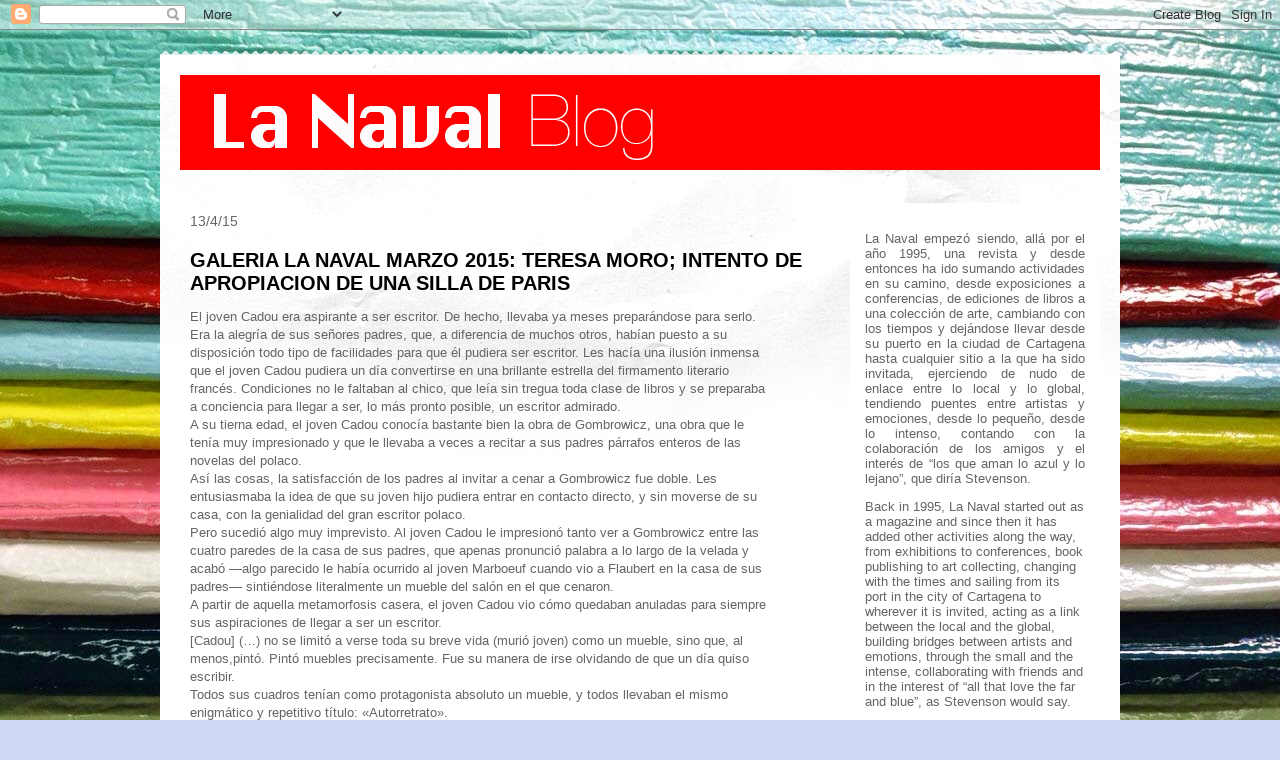

--- FILE ---
content_type: text/html; charset=UTF-8
request_url: https://republicadecartagena.blogspot.com/2015/04/
body_size: 17347
content:
<!DOCTYPE html>
<html class='v2' dir='ltr' lang='es'>
<head>
<link href='https://www.blogger.com/static/v1/widgets/335934321-css_bundle_v2.css' rel='stylesheet' type='text/css'/>
<meta content='width=1100' name='viewport'/>
<meta content='text/html; charset=UTF-8' http-equiv='Content-Type'/>
<meta content='blogger' name='generator'/>
<link href='https://republicadecartagena.blogspot.com/favicon.ico' rel='icon' type='image/x-icon'/>
<link href='http://republicadecartagena.blogspot.com/2015/04/' rel='canonical'/>
<link rel="alternate" type="application/atom+xml" title="La Naval - Atom" href="https://republicadecartagena.blogspot.com/feeds/posts/default" />
<link rel="alternate" type="application/rss+xml" title="La Naval - RSS" href="https://republicadecartagena.blogspot.com/feeds/posts/default?alt=rss" />
<link rel="service.post" type="application/atom+xml" title="La Naval - Atom" href="https://www.blogger.com/feeds/32967113/posts/default" />
<!--Can't find substitution for tag [blog.ieCssRetrofitLinks]-->
<meta content='http://republicadecartagena.blogspot.com/2015/04/' property='og:url'/>
<meta content='La Naval' property='og:title'/>
<meta content='Prensa de la República de Cartagena' property='og:description'/>
<title>La Naval: 1/4/15</title>
<style id='page-skin-1' type='text/css'><!--
/*
-----------------------------------------------
Blogger Template Style
Name:     Travel
Designer: Sookhee Lee
URL:      www.plyfly.net
----------------------------------------------- */
/* Content
----------------------------------------------- */
body {
font: normal normal 13px 'Trebuchet MS',Trebuchet,sans-serif;
color: #666666;
background: #cfd9f6 url(//2.bp.blogspot.com/-nZH4sOMfGJ4/VEeEB6OFzQI/AAAAAAAAAaU/a6uB8WWgu6o/s0/fondo.jpg) repeat scroll top left;
}
html body .region-inner {
min-width: 0;
max-width: 100%;
width: auto;
}
a:link {
text-decoration:none;
color: #538cd6;
}
a:visited {
text-decoration:none;
color: #436590;
}
a:hover {
text-decoration:underline;
color: #ff9900;
}
.content-outer .content-cap-top {
height: 5px;
background: transparent url(//www.blogblog.com/1kt/travel/bg_container.png) repeat-x scroll top center;
}
.content-outer {
margin: 0 auto;
padding-top: 20px;
}
.content-inner {
background: #ffffff url(//www.blogblog.com/1kt/travel/bg_container.png) repeat-x scroll top left;
background-position: left -5px;
background-color: #ffffff;
padding: 20px;
}
.main-inner .date-outer {
margin-bottom: 2em;
}
/* Header
----------------------------------------------- */
.header-inner .Header .titlewrapper,
.header-inner .Header .descriptionwrapper {
padding-left: 10px;
padding-right: 10px;
}
.Header h1 {
font: normal normal 60px 'Trebuchet MS',Trebuchet,sans-serif;
color: #000000;
}
.Header h1 a {
color: #000000;
}
.Header .description {
color: #666666;
font-size: 130%;
}
/* Tabs
----------------------------------------------- */
.tabs-inner {
margin: 1em 0 0;
padding: 0;
}
.tabs-inner .section {
margin: 0;
}
.tabs-inner .widget ul {
padding: 0;
background: #000000 none repeat scroll top center;
}
.tabs-inner .widget li {
border: none;
}
.tabs-inner .widget li a {
display: inline-block;
padding: 1em 1.5em;
color: #ffffff;
font: normal bold 16px 'Trebuchet MS',Trebuchet,sans-serif;
}
.tabs-inner .widget li.selected a,
.tabs-inner .widget li a:hover {
position: relative;
z-index: 1;
background: #333333 none repeat scroll top center;
color: #ffffff;
}
/* Headings
----------------------------------------------- */
h2 {
font: normal bold 14px 'Trebuchet MS',Trebuchet,sans-serif;
color: #000000;
}
.main-inner h2.date-header {
font: normal normal 14px 'Trebuchet MS',Trebuchet,sans-serif;
color: #666666;
}
.footer-inner .widget h2,
.sidebar .widget h2 {
padding-bottom: .5em;
}
/* Main
----------------------------------------------- */
.main-inner {
padding: 20px 0;
}
.main-inner .column-center-inner {
padding: 10px 0;
}
.main-inner .column-center-inner .section {
margin: 0 10px;
}
.main-inner .column-right-inner {
margin-left: 20px;
}
.main-inner .fauxcolumn-right-outer .fauxcolumn-inner {
margin-left: 20px;
background: #ffffff none repeat scroll top left;
}
.main-inner .column-left-inner {
margin-right: 20px;
}
.main-inner .fauxcolumn-left-outer .fauxcolumn-inner {
margin-right: 20px;
background: #ffffff none repeat scroll top left;
}
.main-inner .column-left-inner,
.main-inner .column-right-inner {
padding: 15px 0;
}
/* Posts
----------------------------------------------- */
h3.post-title {
margin-top: 20px;
}
h3.post-title a {
font: normal bold 20px 'Trebuchet MS',Trebuchet,sans-serif;
color: #000000;
}
h3.post-title a:hover {
text-decoration: underline;
}
.main-inner .column-center-outer {
background: transparent none repeat scroll top left;
_background-image: none;
}
.post-body {
line-height: 1.4;
position: relative;
}
.post-header {
margin: 0 0 1em;
line-height: 1.6;
}
.post-footer {
margin: .5em 0;
line-height: 1.6;
}
#blog-pager {
font-size: 140%;
}
#comments {
background: #cccccc none repeat scroll top center;
padding: 15px;
}
#comments .comment-author {
padding-top: 1.5em;
}
#comments h4,
#comments .comment-author a,
#comments .comment-timestamp a {
color: #000000;
}
#comments .comment-author:first-child {
padding-top: 0;
border-top: none;
}
.avatar-image-container {
margin: .2em 0 0;
}
/* Comments
----------------------------------------------- */
#comments a {
color: #000000;
}
.comments .comments-content .icon.blog-author {
background-repeat: no-repeat;
background-image: url([data-uri]);
}
.comments .comments-content .loadmore a {
border-top: 1px solid #000000;
border-bottom: 1px solid #000000;
}
.comments .comment-thread.inline-thread {
background: transparent;
}
.comments .continue {
border-top: 2px solid #000000;
}
/* Widgets
----------------------------------------------- */
.sidebar .widget {
border-bottom: 2px solid #000000;
padding-bottom: 10px;
margin: 10px 0;
}
.sidebar .widget:first-child {
margin-top: 0;
}
.sidebar .widget:last-child {
border-bottom: none;
margin-bottom: 0;
padding-bottom: 0;
}
.footer-inner .widget,
.sidebar .widget {
font: normal normal 13px 'Trebuchet MS',Trebuchet,sans-serif;
color: #666666;
}
.sidebar .widget a:link {
color: #666666;
text-decoration: none;
}
.sidebar .widget a:visited {
color: #436590;
}
.sidebar .widget a:hover {
color: #666666;
text-decoration: underline;
}
.footer-inner .widget a:link {
color: #538cd6;
text-decoration: none;
}
.footer-inner .widget a:visited {
color: #436590;
}
.footer-inner .widget a:hover {
color: #538cd6;
text-decoration: underline;
}
.widget .zippy {
color: #000000;
}
.footer-inner {
background: transparent none repeat scroll top center;
}
/* Mobile
----------------------------------------------- */
body.mobile  {
background-size: 100% auto;
}
body.mobile .AdSense {
margin: 0 -10px;
}
.mobile .body-fauxcolumn-outer {
background: transparent none repeat scroll top left;
}
.mobile .footer-inner .widget a:link {
color: #666666;
text-decoration: none;
}
.mobile .footer-inner .widget a:visited {
color: #436590;
}
.mobile-post-outer a {
color: #000000;
}
.mobile-link-button {
background-color: #538cd6;
}
.mobile-link-button a:link, .mobile-link-button a:visited {
color: #ffffff;
}
.mobile-index-contents {
color: #666666;
}
.mobile .tabs-inner .PageList .widget-content {
background: #333333 none repeat scroll top center;
color: #ffffff;
}
.mobile .tabs-inner .PageList .widget-content .pagelist-arrow {
border-left: 1px solid #ffffff;
}

--></style>
<style id='template-skin-1' type='text/css'><!--
body {
min-width: 960px;
}
.content-outer, .content-fauxcolumn-outer, .region-inner {
min-width: 960px;
max-width: 960px;
_width: 960px;
}
.main-inner .columns {
padding-left: 0;
padding-right: 270px;
}
.main-inner .fauxcolumn-center-outer {
left: 0;
right: 270px;
/* IE6 does not respect left and right together */
_width: expression(this.parentNode.offsetWidth -
parseInt("0") -
parseInt("270px") + 'px');
}
.main-inner .fauxcolumn-left-outer {
width: 0;
}
.main-inner .fauxcolumn-right-outer {
width: 270px;
}
.main-inner .column-left-outer {
width: 0;
right: 100%;
margin-left: -0;
}
.main-inner .column-right-outer {
width: 270px;
margin-right: -270px;
}
#layout {
min-width: 0;
}
#layout .content-outer {
min-width: 0;
width: 800px;
}
#layout .region-inner {
min-width: 0;
width: auto;
}
body#layout div.add_widget {
padding: 8px;
}
body#layout div.add_widget a {
margin-left: 32px;
}
--></style>
<style>
    body {background-image:url(\/\/2.bp.blogspot.com\/-nZH4sOMfGJ4\/VEeEB6OFzQI\/AAAAAAAAAaU\/a6uB8WWgu6o\/s0\/fondo.jpg);}
    
@media (max-width: 200px) { body {background-image:url(\/\/2.bp.blogspot.com\/-nZH4sOMfGJ4\/VEeEB6OFzQI\/AAAAAAAAAaU\/a6uB8WWgu6o\/w200\/fondo.jpg);}}
@media (max-width: 400px) and (min-width: 201px) { body {background-image:url(\/\/2.bp.blogspot.com\/-nZH4sOMfGJ4\/VEeEB6OFzQI\/AAAAAAAAAaU\/a6uB8WWgu6o\/w400\/fondo.jpg);}}
@media (max-width: 800px) and (min-width: 401px) { body {background-image:url(\/\/2.bp.blogspot.com\/-nZH4sOMfGJ4\/VEeEB6OFzQI\/AAAAAAAAAaU\/a6uB8WWgu6o\/w800\/fondo.jpg);}}
@media (max-width: 1200px) and (min-width: 801px) { body {background-image:url(\/\/2.bp.blogspot.com\/-nZH4sOMfGJ4\/VEeEB6OFzQI\/AAAAAAAAAaU\/a6uB8WWgu6o\/w1200\/fondo.jpg);}}
/* Last tag covers anything over one higher than the previous max-size cap. */
@media (min-width: 1201px) { body {background-image:url(\/\/2.bp.blogspot.com\/-nZH4sOMfGJ4\/VEeEB6OFzQI\/AAAAAAAAAaU\/a6uB8WWgu6o\/w1600\/fondo.jpg);}}
  </style>
<link href='https://www.blogger.com/dyn-css/authorization.css?targetBlogID=32967113&amp;zx=06d2a090-dba1-4680-8561-666a04147736' media='none' onload='if(media!=&#39;all&#39;)media=&#39;all&#39;' rel='stylesheet'/><noscript><link href='https://www.blogger.com/dyn-css/authorization.css?targetBlogID=32967113&amp;zx=06d2a090-dba1-4680-8561-666a04147736' rel='stylesheet'/></noscript>
<meta name='google-adsense-platform-account' content='ca-host-pub-1556223355139109'/>
<meta name='google-adsense-platform-domain' content='blogspot.com'/>

</head>
<body class='loading variant-flight'>
<div class='navbar section' id='navbar' name='Barra de navegación'><div class='widget Navbar' data-version='1' id='Navbar1'><script type="text/javascript">
    function setAttributeOnload(object, attribute, val) {
      if(window.addEventListener) {
        window.addEventListener('load',
          function(){ object[attribute] = val; }, false);
      } else {
        window.attachEvent('onload', function(){ object[attribute] = val; });
      }
    }
  </script>
<div id="navbar-iframe-container"></div>
<script type="text/javascript" src="https://apis.google.com/js/platform.js"></script>
<script type="text/javascript">
      gapi.load("gapi.iframes:gapi.iframes.style.bubble", function() {
        if (gapi.iframes && gapi.iframes.getContext) {
          gapi.iframes.getContext().openChild({
              url: 'https://www.blogger.com/navbar/32967113?origin\x3dhttps://republicadecartagena.blogspot.com',
              where: document.getElementById("navbar-iframe-container"),
              id: "navbar-iframe"
          });
        }
      });
    </script><script type="text/javascript">
(function() {
var script = document.createElement('script');
script.type = 'text/javascript';
script.src = '//pagead2.googlesyndication.com/pagead/js/google_top_exp.js';
var head = document.getElementsByTagName('head')[0];
if (head) {
head.appendChild(script);
}})();
</script>
</div></div>
<div class='body-fauxcolumns'>
<div class='fauxcolumn-outer body-fauxcolumn-outer'>
<div class='cap-top'>
<div class='cap-left'></div>
<div class='cap-right'></div>
</div>
<div class='fauxborder-left'>
<div class='fauxborder-right'></div>
<div class='fauxcolumn-inner'>
</div>
</div>
<div class='cap-bottom'>
<div class='cap-left'></div>
<div class='cap-right'></div>
</div>
</div>
</div>
<div class='content'>
<div class='content-fauxcolumns'>
<div class='fauxcolumn-outer content-fauxcolumn-outer'>
<div class='cap-top'>
<div class='cap-left'></div>
<div class='cap-right'></div>
</div>
<div class='fauxborder-left'>
<div class='fauxborder-right'></div>
<div class='fauxcolumn-inner'>
</div>
</div>
<div class='cap-bottom'>
<div class='cap-left'></div>
<div class='cap-right'></div>
</div>
</div>
</div>
<div class='content-outer'>
<div class='content-cap-top cap-top'>
<div class='cap-left'></div>
<div class='cap-right'></div>
</div>
<div class='fauxborder-left content-fauxborder-left'>
<div class='fauxborder-right content-fauxborder-right'></div>
<div class='content-inner'>
<header>
<div class='header-outer'>
<div class='header-cap-top cap-top'>
<div class='cap-left'></div>
<div class='cap-right'></div>
</div>
<div class='fauxborder-left header-fauxborder-left'>
<div class='fauxborder-right header-fauxborder-right'></div>
<div class='region-inner header-inner'>
<div class='header section' id='header' name='Cabecera'><div class='widget Header' data-version='1' id='Header1'>
<div id='header-inner'>
<a href='https://republicadecartagena.blogspot.com/' style='display: block'>
<img alt='La Naval' height='95px; ' id='Header1_headerimg' src='https://blogger.googleusercontent.com/img/b/R29vZ2xl/AVvXsEipOrWG-93MiV3xSJ6KoAxoWqW0v_EjJI9-bmDqP_BkKtDg3D7lNz8o-4bFbyrq42a5R3SWaJYPVI5TqlPt-GPQc_ws9oYN2qw4Ol601It-qd6_-0GkVXflU4O4GPdwR4hbWbcF-g/s1600/LOGOred.jpg' style='display: block' width='1064px; '/>
</a>
</div>
</div></div>
</div>
</div>
<div class='header-cap-bottom cap-bottom'>
<div class='cap-left'></div>
<div class='cap-right'></div>
</div>
</div>
</header>
<div class='tabs-outer'>
<div class='tabs-cap-top cap-top'>
<div class='cap-left'></div>
<div class='cap-right'></div>
</div>
<div class='fauxborder-left tabs-fauxborder-left'>
<div class='fauxborder-right tabs-fauxborder-right'></div>
<div class='region-inner tabs-inner'>
<div class='tabs no-items section' id='crosscol' name='Multicolumnas'></div>
<div class='tabs no-items section' id='crosscol-overflow' name='Cross-Column 2'></div>
</div>
</div>
<div class='tabs-cap-bottom cap-bottom'>
<div class='cap-left'></div>
<div class='cap-right'></div>
</div>
</div>
<div class='main-outer'>
<div class='main-cap-top cap-top'>
<div class='cap-left'></div>
<div class='cap-right'></div>
</div>
<div class='fauxborder-left main-fauxborder-left'>
<div class='fauxborder-right main-fauxborder-right'></div>
<div class='region-inner main-inner'>
<div class='columns fauxcolumns'>
<div class='fauxcolumn-outer fauxcolumn-center-outer'>
<div class='cap-top'>
<div class='cap-left'></div>
<div class='cap-right'></div>
</div>
<div class='fauxborder-left'>
<div class='fauxborder-right'></div>
<div class='fauxcolumn-inner'>
</div>
</div>
<div class='cap-bottom'>
<div class='cap-left'></div>
<div class='cap-right'></div>
</div>
</div>
<div class='fauxcolumn-outer fauxcolumn-left-outer'>
<div class='cap-top'>
<div class='cap-left'></div>
<div class='cap-right'></div>
</div>
<div class='fauxborder-left'>
<div class='fauxborder-right'></div>
<div class='fauxcolumn-inner'>
</div>
</div>
<div class='cap-bottom'>
<div class='cap-left'></div>
<div class='cap-right'></div>
</div>
</div>
<div class='fauxcolumn-outer fauxcolumn-right-outer'>
<div class='cap-top'>
<div class='cap-left'></div>
<div class='cap-right'></div>
</div>
<div class='fauxborder-left'>
<div class='fauxborder-right'></div>
<div class='fauxcolumn-inner'>
</div>
</div>
<div class='cap-bottom'>
<div class='cap-left'></div>
<div class='cap-right'></div>
</div>
</div>
<!-- corrects IE6 width calculation -->
<div class='columns-inner'>
<div class='column-center-outer'>
<div class='column-center-inner'>
<div class='main section' id='main' name='Principal'><div class='widget Blog' data-version='1' id='Blog1'>
<div class='blog-posts hfeed'>

          <div class="date-outer">
        
<h2 class='date-header'><span>13/4/15</span></h2>

          <div class="date-posts">
        
<div class='post-outer'>
<div class='post hentry uncustomized-post-template' itemprop='blogPost' itemscope='itemscope' itemtype='http://schema.org/BlogPosting'>
<meta content='https://blogger.googleusercontent.com/img/b/R29vZ2xl/AVvXsEiaUkZS9apmn_e2UVZh6hpTdVzyPmsd08ze8RHCEmlJLdTeZByP0nwYLi5hkbb6VrBbyXcG-w-tVoX1Vq3wcRt5Hy-8mbzK7dt7IrBUThaByY_b5tezNlYEOPNdXYYXKPz67zxDEg/s1600/09.+Silla+Prouve.jpg' itemprop='image_url'/>
<meta content='32967113' itemprop='blogId'/>
<meta content='422569497186220088' itemprop='postId'/>
<a name='422569497186220088'></a>
<h3 class='post-title entry-title' itemprop='name'>
<a href='https://republicadecartagena.blogspot.com/2015/04/galeria-la-naval-marzo-2015-teresa-moro.html'>GALERIA LA NAVAL MARZO 2015: TERESA MORO; INTENTO DE APROPIACION DE UNA SILLA DE PARIS</a>
</h3>
<div class='post-header'>
<div class='post-header-line-1'></div>
</div>
<div class='post-body entry-content' id='post-body-422569497186220088' itemprop='description articleBody'>
<div>
<span style="font-family: Helvetica Neue, Arial, Helvetica, sans-serif;">El joven Cadou era aspirante a ser escritor. De hecho, llevaba ya meses preparándose para serlo.</span></div>
<div>
<span style="font-family: Helvetica Neue, Arial, Helvetica, sans-serif;">Era la alegría de sus señores padres, que, a diferencia de muchos otros, habían puesto a su</span></div>
<div>
<span style="font-family: Helvetica Neue, Arial, Helvetica, sans-serif;">disposición todo tipo de facilidades para que él pudiera ser escritor. Les hacía una ilusión inmensa</span></div>
<div>
<span style="font-family: Helvetica Neue, Arial, Helvetica, sans-serif;">que el joven Cadou pudiera un día convertirse en una brillante estrella del firmamento literario</span></div>
<div>
<span style="font-family: Helvetica Neue, Arial, Helvetica, sans-serif;">francés. Condiciones no le faltaban al chico, que leía sin tregua toda clase de libros y se preparaba</span></div>
<div>
<span style="font-family: Helvetica Neue, Arial, Helvetica, sans-serif;">a conciencia para llegar a ser, lo más pronto posible, un escritor admirado.</span></div>
<div>
<span style="font-family: Helvetica Neue, Arial, Helvetica, sans-serif;">A su tierna edad, el joven Cadou conocía bastante bien la obra de Gombrowicz, una obra que le</span></div>
<div>
<span style="font-family: Helvetica Neue, Arial, Helvetica, sans-serif;">tenía muy impresionado y que le llevaba a veces a recitar a sus padres párrafos enteros de las</span></div>
<div>
<span style="font-family: Helvetica Neue, Arial, Helvetica, sans-serif;">novelas del polaco.</span></div>
<div>
<span style="font-family: Helvetica Neue, Arial, Helvetica, sans-serif;">Así las cosas, la satisfacción de los padres al invitar a cenar a Gombrowicz fue doble. Les</span></div>
<div>
<span style="font-family: Helvetica Neue, Arial, Helvetica, sans-serif;">entusiasmaba la idea de que su joven hijo pudiera entrar en contacto directo, y sin moverse de su</span></div>
<div>
<span style="font-family: Helvetica Neue, Arial, Helvetica, sans-serif;">casa, con la genialidad del gran escritor polaco.</span></div>
<div>
<span style="font-family: Helvetica Neue, Arial, Helvetica, sans-serif;">Pero sucedió algo muy imprevisto. Al joven Cadou le impresionó tanto ver a Gombrowicz entre las</span></div>
<div>
<span style="font-family: Helvetica Neue, Arial, Helvetica, sans-serif;">cuatro paredes de la casa de sus padres, que apenas pronunció palabra a lo largo de la velada y</span></div>
<div>
<span style="font-family: Helvetica Neue, Arial, Helvetica, sans-serif;">acabó &#8212;algo parecido le había ocurrido al joven Marboeuf cuando vio a Flaubert en la casa de sus</span></div>
<div>
<span style="font-family: Helvetica Neue, Arial, Helvetica, sans-serif;">padres&#8212; sintiéndose literalmente un mueble del salón en el que cenaron.</span></div>
<div>
<span style="font-family: Helvetica Neue, Arial, Helvetica, sans-serif;">A partir de aquella metamorfosis casera, el joven Cadou vio cómo quedaban anuladas para siempre</span></div>
<div>
<span style="font-family: Helvetica Neue, Arial, Helvetica, sans-serif;">sus aspiraciones de llegar a ser un escritor.</span></div>
<div>
<span style="font-family: Helvetica Neue, Arial, Helvetica, sans-serif;">[Cadou] (&#8230;) no se limitó a verse toda su breve vida (murió joven) como un mueble, sino que, al</span></div>
<div>
<span style="font-family: Helvetica Neue, Arial, Helvetica, sans-serif;">menos,pintó. Pintó muebles precisamente. Fue su manera de irse olvidando de que un día quiso</span></div>
<div>
<span style="font-family: Helvetica Neue, Arial, Helvetica, sans-serif;">escribir.</span></div>
<div>
<span style="font-family: Helvetica Neue, Arial, Helvetica, sans-serif;">Todos sus cuadros tenían como protagonista absoluto un mueble, y todos llevaban el mismo</span></div>
<div>
<span style="font-family: Helvetica Neue, Arial, Helvetica, sans-serif;">enigmático y repetitivo título: &#171;Autorretrato&#187;.</span></div>
<div>
<span style="font-family: Helvetica Neue, Arial, Helvetica, sans-serif;">&#171;Es que me siento un mueble, y los muebles, que yo sepa, no escriben&#187;, solía excusarse Cadou</span></div>
<div>
<span style="font-family: Helvetica Neue, Arial, Helvetica, sans-serif;">cuando alguien le recordaba que de muy joven quería ser escritor.</span></div>
<div>
<span style="font-family: Helvetica Neue, Arial, Helvetica, sans-serif;">Sobre el caso de Cadou hay un interesante estudio de Georges Perec (Retrato del autor visto como</span></div>
<div>
<span style="font-family: Helvetica Neue, Arial, Helvetica, sans-serif;">un mueble, siempre, París, 1973), donde se hace sarcástico énfasis en lo sucedido en 1972 cuando</span></div>
<div>
<span style="font-family: Helvetica Neue, Arial, Helvetica, sans-serif;">el pobre Cadou murió tras larga y penosa enfermedad. Sus familiares, sin querer, le enterraron</span></div>
<div>
<span style="font-family: Helvetica Neue, Arial, Helvetica, sans-serif;">como si fuera un mueble, se deshicieron de él como quien se deshace de un mueble que ya</span></div>
<div>
<span style="font-family: Helvetica Neue, Arial, Helvetica, sans-serif;">estorba, y le enterraron en un nicho cercano al Marché aux Puces de París, ese mercado en el que</span></div>
<div>
<span style="font-family: Helvetica Neue, Arial, Helvetica, sans-serif;">pueden encontrarse tantos muebles viejos.</span></div>
<div>
<span style="font-family: Helvetica Neue, Arial, Helvetica, sans-serif;">Sabiendo que iba a morir, el joven Cadou dejó escrito para su tumba un breve epitafio que pidió a</span></div>
<div>
<span style="font-family: Helvetica Neue, Arial, Helvetica, sans-serif;">su familia que fuera considerado como sus &#171;obras completas&#187;.</span></div>
<div>
<span style="font-family: Helvetica Neue, Arial, Helvetica, sans-serif;">&#8220;Intenté sin éxito ser más muebles, pero ni eso me fue concedido. Así que he sido toda mi vida un</span></div>
<div>
<span style="font-family: Helvetica Neue, Arial, Helvetica, sans-serif;">solo mueble, lo cual, después de todo, no es poco si pensamos que lo demás es silencio.&#8221;</span></div>
<div>
<span style="font-family: Helvetica Neue, Arial, Helvetica, sans-serif;">Clement Cadou. Epitafio (Obras completas)</span></div>
<div>
<span style="font-family: Helvetica Neue, Arial, Helvetica, sans-serif;"><br /></span></div>
<div>
<span style="font-family: Helvetica Neue, Arial, Helvetica, sans-serif;">(Enrique Vila-Matas. Bartleby y compañía. Anagrama 2002)</span></div>
<div>
<span style="font-family: Helvetica Neue, Arial, Helvetica, sans-serif;"><br /></span></div>
<div class="separator" style="clear: both; text-align: center;">
<a href="https://blogger.googleusercontent.com/img/b/R29vZ2xl/AVvXsEiaUkZS9apmn_e2UVZh6hpTdVzyPmsd08ze8RHCEmlJLdTeZByP0nwYLi5hkbb6VrBbyXcG-w-tVoX1Vq3wcRt5Hy-8mbzK7dt7IrBUThaByY_b5tezNlYEOPNdXYYXKPz67zxDEg/s1600/09.+Silla+Prouve.jpg" imageanchor="1" style="clear: left; float: left; margin-bottom: 1em; margin-right: 1em;"><span style="font-family: Helvetica Neue, Arial, Helvetica, sans-serif;"><img border="0" height="287" src="https://blogger.googleusercontent.com/img/b/R29vZ2xl/AVvXsEiaUkZS9apmn_e2UVZh6hpTdVzyPmsd08ze8RHCEmlJLdTeZByP0nwYLi5hkbb6VrBbyXcG-w-tVoX1Vq3wcRt5Hy-8mbzK7dt7IrBUThaByY_b5tezNlYEOPNdXYYXKPz67zxDEg/s1600/09.+Silla+Prouve.jpg" width="400" /></span></a></div>
<div>
<span style="font-family: 'Helvetica Neue', Arial, Helvetica, sans-serif;">En otoño de 2001 disfruté durante 4 meses de una beca en la Ciudad Universitaria</span></div>
<div>
<span style="font-family: Helvetica Neue, Arial, Helvetica, sans-serif;">Internacional de París.</span></div>
<div>
<span style="font-family: Helvetica Neue, Arial, Helvetica, sans-serif;">En aquel viaje, sin haberlo planeado premeditadamente, decidí leer a mi admirado</span></div>
<div>
<span style="font-family: Helvetica Neue, Arial, Helvetica, sans-serif;">Georges Perec en francés. En la biblioteca del Colegio de España, donde me alojaba,</span></div>
<div>
<span style="font-family: Helvetica Neue, Arial, Helvetica, sans-serif;">encontré un libro que me pareció muy apropiado en aquel momento: Tentative</span></div>
<div>
<span style="font-family: Helvetica Neue, Arial, Helvetica, sans-serif;">d&#8217;épuisement d&#8217;un lieu parisién.</span></div>
<div>
<span style="font-family: Helvetica Neue, Arial, Helvetica, sans-serif;">En él hallé una frase que desde entonces se convirtió en leit motiv de mi trabajo; escribía</span></div>
<div>
<span style="font-family: Helvetica Neue, Arial, Helvetica, sans-serif;">Perec: &#8220;Mi propósito en estas páginas es describir el resto: eso que no se nota generalmente, eso que</span></div>
<div>
<span style="font-family: Helvetica Neue, Arial, Helvetica, sans-serif;">no destaca, eso que no tiene importancia: eso que pasa cuando no pasa nada, sólo el tiempo, las</span></div>
<div>
<span style="font-family: Helvetica Neue, Arial, Helvetica, sans-serif;">gentes, los coches y las nubes.&#8221;</span></div>
<div>
<span style="font-family: Helvetica Neue, Arial, Helvetica, sans-serif;">Con mi francés básico traduje el título del libro como Intento de apreciación de un lugar</span></div>
<div>
<span style="font-family: Helvetica Neue, Arial, Helvetica, sans-serif;">parisino. Ahora, gracias a una edición en castellano (Gustavo Gili, 2012), se que la</span></div>
<div>
<span style="font-family: Helvetica Neue, Arial, Helvetica, sans-serif;">traducción correcta es Tentativa de agotamiento de un lugar parisino.</span></div>
<div>
<span style="font-family: Helvetica Neue, Arial, Helvetica, sans-serif;">Esta confusión lingü.stica es la que alienta el nombre de Intento de apropiación de una</span></div>
<div>
<span style="font-family: Helvetica Neue, Arial, Helvetica, sans-serif;">silla de París.</span></div>
<div>
<span style="font-family: Helvetica Neue, Arial, Helvetica, sans-serif;">Perec es una de las patas en la que se asienta el proyecto que presento en La Naval. Mi</span></div>
<div>
<span style="font-family: Helvetica Neue, Arial, Helvetica, sans-serif;">instalación quiere además rendir homenaje a una construcción singular de los años 30, a</span></div>
<div>
<span style="font-family: Helvetica Neue, Arial, Helvetica, sans-serif;">la pintura de interiores holandesa del XVII y a la silla Standard de Jean Prouvé.</span></div>
<div>
<span style="font-family: Helvetica Neue, Arial, Helvetica, sans-serif;">Aquella estancia, me brindó la ocasión de conocer un maravilloso edificio de los años 30,</span></div>
<div>
<span style="font-family: Helvetica Neue, Arial, Helvetica, sans-serif;">ya que me adjudicaron un estudio situado en el Colegio Holandés (College Néerlandais). El</span></div>
<div>
<span style="font-family: Helvetica Neue, Arial, Helvetica, sans-serif;">colegio por fuera me encantó, pero todavía me pareció mejor cuando accedí al interior por</span></div>
<div>
<span style="font-family: Helvetica Neue, Arial, Helvetica, sans-serif;">aquella marquesina de entrada tan peculiar, allí estaba la conserjería y después el amplio</span></div>
<div>
<span style="font-family: Helvetica Neue, Arial, Helvetica, sans-serif;">hall donde hacían la vida los estudiantes. Me fijé en la carpintería original de hierro de los</span></div>
<div>
<span style="font-family: Helvetica Neue, Arial, Helvetica, sans-serif;">ventanales que daban al patio central, en las barandillas de las escaleras, en los suelos,</span></div>
<div>
<span style="font-family: Helvetica Neue, Arial, Helvetica, sans-serif;">etc. Todo me llamaba la atención y todo me gustaba.</span></div>
<div>
<span style="font-family: Helvetica Neue, Arial, Helvetica, sans-serif;"><br /></span></div>
<div>
<span style="font-family: Helvetica Neue, Arial, Helvetica, sans-serif;">Aquel atelier del Colegio Holandés tenía paredes blancas y el suelo de baldosa ajedrezada,</span></div>
<div>
<span style="font-family: Helvetica Neue, Arial, Helvetica, sans-serif;">dos grandes ventanales por los que entraba luz natural y muchos armarios empotrados,</span></div>
<div>
<span style="font-family: Helvetica Neue, Arial, Helvetica, sans-serif;">además de un cuartito con un lavabo. Su escueto mobiliario consistía en una mesa grande</span></div>
<div>
<span style="font-family: Helvetica Neue, Arial, Helvetica, sans-serif;">lacada en negro, diseñada para ser utilizada por dos estudiantes, y un par de sillas que el</span></div>
<div>
<span style="font-family: Helvetica Neue, Arial, Helvetica, sans-serif;">inquilino anterior (el pintor Santiago Idañez) usaba para apoyar sus lienzos mientras</span></div>
<div>
<span style="font-family: Helvetica Neue, Arial, Helvetica, sans-serif;">pintaba. Pero como yo llevé desde Madrid mi caballete de estudio desmontado, las usé</span></div>
<div>
<span style="font-family: Helvetica Neue, Arial, Helvetica, sans-serif;">para sentarme a trabajar en la mesa.</span></div>
<div>
<span style="font-family: Helvetica Neue, Arial, Helvetica, sans-serif;"><br /></span></div>
<div class="separator" style="clear: both; text-align: center;">
<a href="https://blogger.googleusercontent.com/img/b/R29vZ2xl/AVvXsEiahZKyNtrSjLr9co-3FJcoipu197PUlxfvPPbMb9yXBdzRFF1s3pYw_ycI5JJ382DuM3a_ywWjYjTto2A2aS8Cn6gq8U7c-WY8Zmh6M3g-HU6WadMKVUC7FUe1TFaXx7uT4K5PnQ/s1600/010.+La+silla+de+Pari%CC%81s.jpg" imageanchor="1" style="clear: left; float: left; margin-bottom: 1em; margin-right: 1em;"><span style="font-family: Helvetica Neue, Arial, Helvetica, sans-serif;"><img border="0" height="283" src="https://blogger.googleusercontent.com/img/b/R29vZ2xl/AVvXsEiahZKyNtrSjLr9co-3FJcoipu197PUlxfvPPbMb9yXBdzRFF1s3pYw_ycI5JJ382DuM3a_ywWjYjTto2A2aS8Cn6gq8U7c-WY8Zmh6M3g-HU6WadMKVUC7FUe1TFaXx7uT4K5PnQ/s1600/010.+La+silla+de+Pari%CC%81s.jpg" width="400" /></span></a></div>
<div>
<span style="font-family: 'Helvetica Neue', Arial, Helvetica, sans-serif;">Desde el principio quedé intrigada con una de las sillas, que se convirtió en mi predilecta.</span></div>
<div>
<span style="font-family: Helvetica Neue, Arial, Helvetica, sans-serif;">La fotografié desde varios ángulos y como me ocurre a menudo, pronto encontré que</span></div>
<div>
<span style="font-family: Helvetica Neue, Arial, Helvetica, sans-serif;">aquella silla tenía personalidad propia. Yo sentía que aquella silla era especial. Entonces en</span></div>
<div>
<span style="font-family: Helvetica Neue, Arial, Helvetica, sans-serif;">una visita al Museo de los Años Treinta conocí el mobiliario de Jean Prouvé y lo tuve claro.</span></div>
<div>
<span style="font-family: Helvetica Neue, Arial, Helvetica, sans-serif;">Consulté libros y descubrí que aquella silla era una de las que el francés había diseñado</span></div>
<div>
<span style="font-family: Helvetica Neue, Arial, Helvetica, sans-serif;">para amueblar la cafetería de la Residencia de Ingenieros de Artes y Oficios en los años</span></div>
<div>
<span style="font-family: Helvetica Neue, Arial, Helvetica, sans-serif;">50. Durante los sucesos de mayo del 68, cuando las casas y las instalaciones de la Cité</span></div>
<div>
<span style="font-family: Helvetica Neue, Arial, Helvetica, sans-serif;">fueron ocupadas, aquellas sillas anduvieron de un lado para otro y esta había acabado su</span></div>
<div>
<span style="font-family: Helvetica Neue, Arial, Helvetica, sans-serif;">deriva en aquel estudio donde llevaba años sin llamar la atención.</span></div>
<div>
<span style="font-family: Helvetica Neue, Arial, Helvetica, sans-serif;">La silla de París. 2014. Acrílico sobre lienzo. 33x46 cm.</span></div>
<div>
<span style="font-family: Helvetica Neue, Arial, Helvetica, sans-serif;">La tentación de apropiarme de aquella silla fue realmente fuerte. Con los lienzos,</span></div>
<div>
<span style="font-family: Helvetica Neue, Arial, Helvetica, sans-serif;">bastidores, el caballete, etc., yo tenía mucho material para mandar de vuelta a España. La</span></div>
<div>
<span style="font-family: Helvetica Neue, Arial, Helvetica, sans-serif;">beca incluía una bolsa de viaje para transporte y compré en unos almacenes parisinos</span></div>
<div>
<span style="font-family: Helvetica Neue, Arial, Helvetica, sans-serif;">(BHV Marais) un gran baúl rojo metálico para llenarlo de cosas. No me hubiera resultado</span></div>
<div>
<span style="font-family: Helvetica Neue, Arial, Helvetica, sans-serif;">difícil meter dentro la silla y llevármela.</span></div>
<div>
<span style="font-family: Helvetica Neue, Arial, Helvetica, sans-serif;">Tengo la seguridad de que nadie la habría echado en falta porque yo misma fui la que</span></div>
<div>
<span style="font-family: Helvetica Neue, Arial, Helvetica, sans-serif;">avisé en la oficina de asuntos culturales de la Cité, y allí se pusieron contentísimos porque</span></div>
<div>
<span style="font-family: Helvetica Neue, Arial, Helvetica, sans-serif;">desde hacía algún tiempo habían puesto en marcha un inventario del mobiliario original y</span></div>
<div>
<span style="font-family: Helvetica Neue, Arial, Helvetica, sans-serif;">no tenían ni idea de su existencia. &#161;Cuántas veces me he arrepentido de ese arrebato de</span></div>
<div>
<span style="font-family: Helvetica Neue, Arial, Helvetica, sans-serif;">honradez!</span></div>
<span style="font-family: Helvetica Neue, Arial, Helvetica, sans-serif;"><br /></span>
<br />
<div class="separator" style="clear: both; text-align: center;">
<a href="https://blogger.googleusercontent.com/img/b/R29vZ2xl/AVvXsEhrmg_QLGoDzlLPXDuGmuhF9-HVEdOtMYwSPlu28aWkZOjxi_XE2XwsTV7nyS5jH93zNF6uWLqRCfaTLYmCuhTMaFH5ga7idJe_EyqvPQgcyNmx92K_IREXI-yqVZjWcru0lOsAdQ/s1600/012.+25+RETRATRO+ASIENTO.jpg" imageanchor="1" style="clear: left; float: left; margin-bottom: 1em; margin-right: 1em;"><span style="font-family: Helvetica Neue, Arial, Helvetica, sans-serif;"><img border="0" height="203" src="https://blogger.googleusercontent.com/img/b/R29vZ2xl/AVvXsEhrmg_QLGoDzlLPXDuGmuhF9-HVEdOtMYwSPlu28aWkZOjxi_XE2XwsTV7nyS5jH93zNF6uWLqRCfaTLYmCuhTMaFH5ga7idJe_EyqvPQgcyNmx92K_IREXI-yqVZjWcru0lOsAdQ/s1600/012.+25+RETRATRO+ASIENTO.jpg" width="320" /></span></a></div>
<span style="font-family: Helvetica Neue, Arial, Helvetica, sans-serif;"><br /></span>
<span style="font-family: Helvetica Neue, Arial, Helvetica, sans-serif;"><br /></span>
<br />
<div>
<a href="https://blogger.googleusercontent.com/img/b/R29vZ2xl/AVvXsEinKlEqxqmXpzJaJX6mbh9orbfcXcTxNBNdhupo2bGqZhyphenhyphenJwplAO_NMPBai6nMMjehmG64t6NDBn5gO5Glx1K2Z4Jowgv5r-1zLlNpkDUXuA_n274Sf3OSbuNwCxFWrGOpn_x7Vmg/s1600/013.+Bau%CC%81l+rojo+en+interior+holande%CC%81s.jpg" imageanchor="1" style="clear: left; float: left; margin-bottom: 1em; margin-right: 1em;"><span style="font-family: Helvetica Neue, Arial, Helvetica, sans-serif;"><img border="0" height="318" src="https://blogger.googleusercontent.com/img/b/R29vZ2xl/AVvXsEinKlEqxqmXpzJaJX6mbh9orbfcXcTxNBNdhupo2bGqZhyphenhyphenJwplAO_NMPBai6nMMjehmG64t6NDBn5gO5Glx1K2Z4Jowgv5r-1zLlNpkDUXuA_n274Sf3OSbuNwCxFWrGOpn_x7Vmg/s1600/013.+Bau%CC%81l+rojo+en+interior+holande%CC%81s.jpg" width="320" /></span></a></div>
<div>
<span style="font-family: 'Helvetica Neue', Arial, Helvetica, sans-serif;">Así comenzó mi historia de amor por la silla Standard de Prouvé. A partir de aquellas fotos</span></div>
<div>
<span style="font-family: Helvetica Neue, Arial, Helvetica, sans-serif;">tomadas en el estudio la he pintado y dibujado muchas veces. Hace ya unos años escribí:</span></div>
<div>
<span style="font-family: Helvetica Neue, Arial, Helvetica, sans-serif;">&#8220;Pintar cosas, me devuelve aquellos objetos que he perdido y también me libera de la</span></div>
<div>
<span style="font-family: Helvetica Neue, Arial, Helvetica, sans-serif;">necesidad de poseerlos&#8221;, pero en el caso de la silla Standard esa teoría no me ha</span></div>
<div>
<span style="font-family: Helvetica Neue, Arial, Helvetica, sans-serif;">funcionado</span></div>
<div>
<span style="font-family: Helvetica Neue, Arial, Helvetica, sans-serif;"><br /></span></div>
<div>
<span style="font-family: Helvetica Neue, Arial, Helvetica, sans-serif;">Ahora al remirar unas fotografías del taller donde sale el baúl rojo me he dado cuenta de</span></div>
<div>
<span style="font-family: Helvetica Neue, Arial, Helvetica, sans-serif;">que el rincón, con la baldosa en damero y la luz que entra oblicua por la ventana, parece</span></div>
<div>
<span style="font-family: Helvetica Neue, Arial, Helvetica, sans-serif;">sacado de un cuadro de interior holandés. El hecho de haber estudiado últimamente la</span></div>
<div>
<span style="font-family: Helvetica Neue, Arial, Helvetica, sans-serif;">pintura holandesa del XVII me ha llevado a caer en la cuenta de que aquel otoño en París</span></div>
<div>
<span style="font-family: Helvetica Neue, Arial, Helvetica, sans-serif;">yo había ocupado mi propio &#8220;interior holandés&#8221;.</span></div>
<div class="separator" style="clear: both; text-align: center;">
<a href="https://blogger.googleusercontent.com/img/b/R29vZ2xl/AVvXsEj9s6-34P47EYA1ZEvuBJaFvlsybXu82DwVz9_eDOxjEcG3Anv_xmPzbaCRoRI7kYYd9Epc-ibnnbdQW0WUFPeAl6n1e7RXcjnGj9mZQhxoUPhojc4JwJ9ZaJqXW2iem97a4y4dtA/s1600/014.+Silla+Standard+con+libro.jpg" imageanchor="1" style="clear: left; float: left; margin-bottom: 1em; margin-right: 1em;"><span style="font-family: Helvetica Neue, Arial, Helvetica, sans-serif;"><img border="0" height="400" src="https://blogger.googleusercontent.com/img/b/R29vZ2xl/AVvXsEj9s6-34P47EYA1ZEvuBJaFvlsybXu82DwVz9_eDOxjEcG3Anv_xmPzbaCRoRI7kYYd9Epc-ibnnbdQW0WUFPeAl6n1e7RXcjnGj9mZQhxoUPhojc4JwJ9ZaJqXW2iem97a4y4dtA/s1600/014.+Silla+Standard+con+libro.jpg" width="400" /></span></a></div>
<div>
<span style="font-family: 'Helvetica Neue', Arial, Helvetica, sans-serif;">Teresa Moro. Marzo 2015.</span></div>
<div>
<span style="font-family: Helvetica Neue, Arial, Helvetica, sans-serif;"><br /></span></div>
<div>
<span style="font-family: Helvetica Neue, Arial, Helvetica, sans-serif;"><br /></span></div>
<div class="separator" style="clear: both; text-align: center;">
<a href="https://blogger.googleusercontent.com/img/b/R29vZ2xl/AVvXsEgkz3zeeRj31h2U8H1ELoriQ1U7OC7HeOv1RYSspkkqoQBhBhqq11o07BN1AyAJ2yhGmE0JwnS_hdjkfmlzCUKfGi5g4UhwIlxCastLOkjMX9dnkIyWaUcKQfy9VQGoUywEQslT7Q/s1600/IMG_1925.JPG" imageanchor="1" style="clear: left; float: left; margin-bottom: 1em; margin-right: 1em;"><span style="font-family: Helvetica Neue, Arial, Helvetica, sans-serif;"><img border="0" height="240" src="https://blogger.googleusercontent.com/img/b/R29vZ2xl/AVvXsEgkz3zeeRj31h2U8H1ELoriQ1U7OC7HeOv1RYSspkkqoQBhBhqq11o07BN1AyAJ2yhGmE0JwnS_hdjkfmlzCUKfGi5g4UhwIlxCastLOkjMX9dnkIyWaUcKQfy9VQGoUywEQslT7Q/s1600/IMG_1925.JPG" width="320" /></span></a></div>
<span style="font-family: Helvetica Neue, Arial, Helvetica, sans-serif;"><br /></span>
<br />
<div class="separator" style="clear: both; text-align: center;">
<a href="https://blogger.googleusercontent.com/img/b/R29vZ2xl/AVvXsEi5W50lRJUokq4ryurookQcjBHa_q_7quAQ53lsmgZhVQ7SO5yRuWWkbwNOnBTXRTAPikfWVt1-xrDw0K21R_mVVW56Z31g17ChN1d6Mb56DwuEF0-URR0sYq1OCHzspO29nJHThA/s1600/IMG_1918.JPG" imageanchor="1" style="clear: left; float: left; margin-bottom: 1em; margin-right: 1em;"><span style="font-family: Helvetica Neue, Arial, Helvetica, sans-serif;"><img border="0" height="215" src="https://blogger.googleusercontent.com/img/b/R29vZ2xl/AVvXsEi5W50lRJUokq4ryurookQcjBHa_q_7quAQ53lsmgZhVQ7SO5yRuWWkbwNOnBTXRTAPikfWVt1-xrDw0K21R_mVVW56Z31g17ChN1d6Mb56DwuEF0-URR0sYq1OCHzspO29nJHThA/s1600/IMG_1918.JPG" width="320" /></span></a></div>
<span style="font-family: Helvetica Neue, Arial, Helvetica, sans-serif;"><br /></span>
<br />
<div class="separator" style="clear: both; text-align: center;">
<a href="https://blogger.googleusercontent.com/img/b/R29vZ2xl/AVvXsEgryIDeybb6zO841Gb6ZoLUM7fYSYk_FI6OEbU42yopfNBJypyrpLJdIwzmArdZ6djWi7-L6Psv50GHPMbM4x7nEkKFijHQzWIyxnDl_4hv6ieoqCKJJmaz0nbmCOw_WMuoJpn6pw/s1600/IMG_1970.JPG" imageanchor="1" style="clear: left; float: left; margin-bottom: 1em; margin-right: 1em;"><span style="font-family: Helvetica Neue, Arial, Helvetica, sans-serif;"><img border="0" height="240" src="https://blogger.googleusercontent.com/img/b/R29vZ2xl/AVvXsEgryIDeybb6zO841Gb6ZoLUM7fYSYk_FI6OEbU42yopfNBJypyrpLJdIwzmArdZ6djWi7-L6Psv50GHPMbM4x7nEkKFijHQzWIyxnDl_4hv6ieoqCKJJmaz0nbmCOw_WMuoJpn6pw/s1600/IMG_1970.JPG" width="320" /></span></a></div>
<div>
<br /></div>
<div style='clear: both;'></div>
</div>
<div class='post-footer'>
<div class='post-footer-line post-footer-line-1'>
<span class='post-author vcard'>
Publicado por
<span class='fn' itemprop='author' itemscope='itemscope' itemtype='http://schema.org/Person'>
<meta content='https://www.blogger.com/profile/17140141825450681041' itemprop='url'/>
<a class='g-profile' href='https://www.blogger.com/profile/17140141825450681041' rel='author' title='author profile'>
<span itemprop='name'>LA NAVAL</span>
</a>
</span>
</span>
<span class='post-timestamp'>
en
<meta content='http://republicadecartagena.blogspot.com/2015/04/galeria-la-naval-marzo-2015-teresa-moro.html' itemprop='url'/>
<a class='timestamp-link' href='https://republicadecartagena.blogspot.com/2015/04/galeria-la-naval-marzo-2015-teresa-moro.html' rel='bookmark' title='permanent link'><abbr class='published' itemprop='datePublished' title='2015-04-13T20:05:00+02:00'>20:05</abbr></a>
</span>
<span class='post-comment-link'>
<a class='comment-link' href='https://www.blogger.com/comment/fullpage/post/32967113/422569497186220088' onclick='javascript:window.open(this.href, "bloggerPopup", "toolbar=0,location=0,statusbar=1,menubar=0,scrollbars=yes,width=640,height=500"); return false;'>
No hay comentarios:
  </a>
</span>
<span class='post-icons'>
<span class='item-action'>
<a href='https://www.blogger.com/email-post/32967113/422569497186220088' title='Enviar entrada por correo electrónico'>
<img alt='' class='icon-action' height='13' src='https://resources.blogblog.com/img/icon18_email.gif' width='18'/>
</a>
</span>
<span class='item-control blog-admin pid-1151051736'>
<a href='https://www.blogger.com/post-edit.g?blogID=32967113&postID=422569497186220088&from=pencil' title='Editar entrada'>
<img alt='' class='icon-action' height='18' src='https://resources.blogblog.com/img/icon18_edit_allbkg.gif' width='18'/>
</a>
</span>
</span>
<div class='post-share-buttons goog-inline-block'>
</div>
</div>
<div class='post-footer-line post-footer-line-2'>
<span class='post-labels'>
</span>
</div>
<div class='post-footer-line post-footer-line-3'>
<span class='post-location'>
</span>
</div>
</div>
</div>
</div>

        </div></div>
      
</div>
<div class='blog-pager' id='blog-pager'>
<span id='blog-pager-newer-link'>
<a class='blog-pager-newer-link' href='https://republicadecartagena.blogspot.com/' id='Blog1_blog-pager-newer-link' title='Entradas más recientes'>Entradas más recientes</a>
</span>
<span id='blog-pager-older-link'>
<a class='blog-pager-older-link' href='https://republicadecartagena.blogspot.com/search?updated-max=2015-04-13T20:05:00%2B02:00' id='Blog1_blog-pager-older-link' title='Entradas antiguas'>Entradas antiguas</a>
</span>
<a class='home-link' href='https://republicadecartagena.blogspot.com/'>Inicio</a>
</div>
<div class='clear'></div>
<div class='blog-feeds'>
<div class='feed-links'>
Suscribirse a:
<a class='feed-link' href='https://republicadecartagena.blogspot.com/feeds/posts/default' target='_blank' type='application/atom+xml'>Comentarios (Atom)</a>
</div>
</div>
</div></div>
</div>
</div>
<div class='column-left-outer'>
<div class='column-left-inner'>
<aside>
</aside>
</div>
</div>
<div class='column-right-outer'>
<div class='column-right-inner'>
<aside>
<div class='sidebar section' id='sidebar-right-1'><div class='widget Text' data-version='1' id='Text1'>
<div class='widget-content'>
<!--[if gte mso 9]><xml>  <o:officedocumentsettings>   <o:allowpng/>  </o:OfficeDocumentSettings> </xml><![endif]-->  <!--[if gte mso 9]><xml>  <w:worddocument>   <w:view>Normal</w:View>   <w:zoom>0</w:Zoom>   <w:trackmoves/>   <w:trackformatting/>   <w:hyphenationzone>21</w:HyphenationZone>   <w:punctuationkerning/>   <w:validateagainstschemas/>   <w:saveifxmlinvalid>false</w:SaveIfXMLInvalid>   <w:ignoremixedcontent>false</w:IgnoreMixedContent>   <w:alwaysshowplaceholdertext>false</w:AlwaysShowPlaceholderText>   <w:donotpromoteqf/>   <w:lidthemeother>ES-TRAD</w:LidThemeOther>   <w:lidthemeasian>JA</w:LidThemeAsian>   <w:lidthemecomplexscript>X-NONE</w:LidThemeComplexScript>   <w:compatibility>    <w:breakwrappedtables/>    <w:snaptogridincell/>    <w:wraptextwithpunct/>    <w:useasianbreakrules/>    <w:dontgrowautofit/>    <w:splitpgbreakandparamark/>    <w:enableopentypekerning/>    <w:dontflipmirrorindents/>    <w:overridetablestylehps/>    <w:usefelayout/>   </w:Compatibility>   <m:mathpr>    <m:mathfont val="Cambria Math">    <m:brkbin val="before">    <m:brkbinsub val="&#45;-">    <m:smallfrac val="off">    <m:dispdef/>    <m:lmargin val="0">    <m:rmargin val="0">    <m:defjc val="centerGroup">    <m:wrapindent val="1440">    <m:intlim val="subSup">    <m:narylim val="undOvr">   </m:mathPr></w:WordDocument> </xml><![endif]--><!--[if gte mso 9]><xml>  <w:latentstyles deflockedstate="false" defunhidewhenused="true" defsemihidden="true" defqformat="false" defpriority="99" latentstylecount="276">   <w:lsdexception locked="false" priority="0" semihidden="false" unhidewhenused="false" qformat="true" name="Normal">   <w:lsdexception locked="false" priority="9" semihidden="false" unhidewhenused="false" qformat="true" name="heading 1">   <w:lsdexception locked="false" priority="9" qformat="true" name="heading 2">   <w:lsdexception locked="false" priority="9" qformat="true" name="heading 3">   <w:lsdexception locked="false" priority="9" qformat="true" name="heading 4">   <w:lsdexception locked="false" priority="9" qformat="true" name="heading 5">   <w:lsdexception locked="false" priority="9" qformat="true" name="heading 6">   <w:lsdexception locked="false" priority="9" qformat="true" name="heading 7">   <w:lsdexception locked="false" priority="9" qformat="true" name="heading 8">   <w:lsdexception locked="false" priority="9" qformat="true" name="heading 9">   <w:lsdexception locked="false" priority="39" name="toc 1">   <w:lsdexception locked="false" priority="39" name="toc 2">   <w:lsdexception locked="false" priority="39" name="toc 3">   <w:lsdexception locked="false" priority="39" name="toc 4">   <w:lsdexception locked="false" priority="39" name="toc 5">   <w:lsdexception locked="false" priority="39" name="toc 6">   <w:lsdexception locked="false" priority="39" name="toc 7">   <w:lsdexception locked="false" priority="39" name="toc 8">   <w:lsdexception locked="false" priority="39" name="toc 9">   <w:lsdexception locked="false" priority="35" qformat="true" name="caption">   <w:lsdexception locked="false" priority="10" semihidden="false" unhidewhenused="false" qformat="true" name="Title">   <w:lsdexception locked="false" priority="1" name="Default Paragraph Font">   <w:lsdexception locked="false" priority="11" semihidden="false" unhidewhenused="false" qformat="true" name="Subtitle">   <w:lsdexception locked="false" priority="22" semihidden="false" unhidewhenused="false" qformat="true" name="Strong">   <w:lsdexception locked="false" priority="20" semihidden="false" unhidewhenused="false" qformat="true" name="Emphasis">   <w:lsdexception locked="false" priority="59" semihidden="false" unhidewhenused="false" name="Table Grid">   <w:lsdexception locked="false" unhidewhenused="false" name="Placeholder Text">   <w:lsdexception locked="false" priority="1" semihidden="false" unhidewhenused="false" qformat="true" name="No Spacing">   <w:lsdexception locked="false" priority="60" semihidden="false" unhidewhenused="false" name="Light Shading">   <w:lsdexception locked="false" priority="61" semihidden="false" unhidewhenused="false" name="Light List">   <w:lsdexception locked="false" priority="62" semihidden="false" unhidewhenused="false" name="Light Grid">   <w:lsdexception locked="false" priority="63" semihidden="false" unhidewhenused="false" name="Medium Shading 1">   <w:lsdexception locked="false" priority="64" semihidden="false" unhidewhenused="false" name="Medium Shading 2">   <w:lsdexception locked="false" priority="65" semihidden="false" unhidewhenused="false" name="Medium List 1">   <w:lsdexception locked="false" priority="66" semihidden="false" unhidewhenused="false" name="Medium List 2">   <w:lsdexception locked="false" priority="67" semihidden="false" unhidewhenused="false" name="Medium Grid 1">   <w:lsdexception locked="false" priority="68" semihidden="false" unhidewhenused="false" name="Medium Grid 2">   <w:lsdexception locked="false" priority="69" semihidden="false" unhidewhenused="false" name="Medium Grid 3">   <w:lsdexception locked="false" priority="70" semihidden="false" unhidewhenused="false" name="Dark List">   <w:lsdexception locked="false" priority="71" semihidden="false" unhidewhenused="false" name="Colorful Shading">   <w:lsdexception locked="false" priority="72" semihidden="false" unhidewhenused="false" name="Colorful List">   <w:lsdexception locked="false" priority="73" semihidden="false" unhidewhenused="false" name="Colorful Grid">   <w:lsdexception locked="false" priority="60" semihidden="false" unhidewhenused="false" name="Light Shading Accent 1">   <w:lsdexception locked="false" priority="61" semihidden="false" unhidewhenused="false" name="Light List Accent 1">   <w:lsdexception locked="false" priority="62" semihidden="false" unhidewhenused="false" name="Light Grid Accent 1">   <w:lsdexception locked="false" priority="63" semihidden="false" unhidewhenused="false" name="Medium Shading 1 Accent 1">   <w:lsdexception locked="false" priority="64" semihidden="false" unhidewhenused="false" name="Medium Shading 2 Accent 1">   <w:lsdexception locked="false" priority="65" semihidden="false" unhidewhenused="false" name="Medium List 1 Accent 1">   <w:lsdexception locked="false" unhidewhenused="false" name="Revision">   <w:lsdexception locked="false" priority="34" semihidden="false" unhidewhenused="false" qformat="true" name="List Paragraph">   <w:lsdexception locked="false" priority="29" semihidden="false" unhidewhenused="false" qformat="true" name="Quote">   <w:lsdexception locked="false" priority="30" semihidden="false" unhidewhenused="false" qformat="true" name="Intense Quote">   <w:lsdexception locked="false" priority="66" semihidden="false" unhidewhenused="false" name="Medium List 2 Accent 1">   <w:lsdexception locked="false" priority="67" semihidden="false" unhidewhenused="false" name="Medium Grid 1 Accent 1">   <w:lsdexception locked="false" priority="68" semihidden="false" unhidewhenused="false" name="Medium Grid 2 Accent 1">   <w:lsdexception locked="false" priority="69" semihidden="false" unhidewhenused="false" name="Medium Grid 3 Accent 1">   <w:lsdexception locked="false" priority="70" semihidden="false" unhidewhenused="false" name="Dark List Accent 1">   <w:lsdexception locked="false" priority="71" semihidden="false" unhidewhenused="false" name="Colorful Shading Accent 1">   <w:lsdexception locked="false" priority="72" semihidden="false" unhidewhenused="false" name="Colorful List Accent 1">   <w:lsdexception locked="false" priority="73" semihidden="false" unhidewhenused="false" name="Colorful Grid Accent 1">   <w:lsdexception locked="false" priority="60" semihidden="false" unhidewhenused="false" name="Light Shading Accent 2">   <w:lsdexception locked="false" priority="61" semihidden="false" unhidewhenused="false" name="Light List Accent 2">   <w:lsdexception locked="false" priority="62" semihidden="false" unhidewhenused="false" name="Light Grid Accent 2">   <w:lsdexception locked="false" priority="63" semihidden="false" unhidewhenused="false" name="Medium Shading 1 Accent 2">   <w:lsdexception locked="false" priority="64" semihidden="false" unhidewhenused="false" name="Medium Shading 2 Accent 2">   <w:lsdexception locked="false" priority="65" semihidden="false" unhidewhenused="false" name="Medium List 1 Accent 2">   <w:lsdexception locked="false" priority="66" semihidden="false" unhidewhenused="false" name="Medium List 2 Accent 2">   <w:lsdexception locked="false" priority="67" semihidden="false" unhidewhenused="false" name="Medium Grid 1 Accent 2">   <w:lsdexception locked="false" priority="68" semihidden="false" unhidewhenused="false" name="Medium Grid 2 Accent 2">   <w:lsdexception locked="false" priority="69" semihidden="false" unhidewhenused="false" name="Medium Grid 3 Accent 2">   <w:lsdexception locked="false" priority="70" semihidden="false" unhidewhenused="false" name="Dark List Accent 2">   <w:lsdexception locked="false" priority="71" semihidden="false" unhidewhenused="false" name="Colorful Shading Accent 2">   <w:lsdexception locked="false" priority="72" semihidden="false" unhidewhenused="false" name="Colorful List Accent 2">   <w:lsdexception locked="false" priority="73" semihidden="false" unhidewhenused="false" name="Colorful Grid Accent 2">   <w:lsdexception locked="false" priority="60" semihidden="false" unhidewhenused="false" name="Light Shading Accent 3">   <w:lsdexception locked="false" priority="61" semihidden="false" unhidewhenused="false" name="Light List Accent 3">   <w:lsdexception locked="false" priority="62" semihidden="false" unhidewhenused="false" name="Light Grid Accent 3">   <w:lsdexception locked="false" priority="63" semihidden="false" unhidewhenused="false" name="Medium Shading 1 Accent 3">   <w:lsdexception locked="false" priority="64" semihidden="false" unhidewhenused="false" name="Medium Shading 2 Accent 3">   <w:lsdexception locked="false" priority="65" semihidden="false" unhidewhenused="false" name="Medium List 1 Accent 3">   <w:lsdexception locked="false" priority="66" semihidden="false" unhidewhenused="false" name="Medium List 2 Accent 3">   <w:lsdexception locked="false" priority="67" semihidden="false" unhidewhenused="false" name="Medium Grid 1 Accent 3">   <w:lsdexception locked="false" priority="68" semihidden="false" unhidewhenused="false" name="Medium Grid 2 Accent 3">   <w:lsdexception locked="false" priority="69" semihidden="false" unhidewhenused="false" name="Medium Grid 3 Accent 3">   <w:lsdexception locked="false" priority="70" semihidden="false" unhidewhenused="false" name="Dark List Accent 3">   <w:lsdexception locked="false" priority="71" semihidden="false" unhidewhenused="false" name="Colorful Shading Accent 3">   <w:lsdexception locked="false" priority="72" semihidden="false" unhidewhenused="false" name="Colorful List Accent 3">   <w:lsdexception locked="false" priority="73" semihidden="false" unhidewhenused="false" name="Colorful Grid Accent 3">   <w:lsdexception locked="false" priority="60" semihidden="false" unhidewhenused="false" name="Light Shading Accent 4">   <w:lsdexception locked="false" priority="61" semihidden="false" unhidewhenused="false" name="Light List Accent 4">   <w:lsdexception locked="false" priority="62" semihidden="false" unhidewhenused="false" name="Light Grid Accent 4">   <w:lsdexception locked="false" priority="63" semihidden="false" unhidewhenused="false" name="Medium Shading 1 Accent 4">   <w:lsdexception locked="false" priority="64" semihidden="false" unhidewhenused="false" name="Medium Shading 2 Accent 4">   <w:lsdexception locked="false" priority="65" semihidden="false" unhidewhenused="false" name="Medium List 1 Accent 4">   <w:lsdexception locked="false" priority="66" semihidden="false" unhidewhenused="false" name="Medium List 2 Accent 4">   <w:lsdexception locked="false" priority="67" semihidden="false" unhidewhenused="false" name="Medium Grid 1 Accent 4">   <w:lsdexception locked="false" priority="68" semihidden="false" unhidewhenused="false" name="Medium Grid 2 Accent 4">   <w:lsdexception locked="false" priority="69" semihidden="false" unhidewhenused="false" name="Medium Grid 3 Accent 4">   <w:lsdexception locked="false" priority="70" semihidden="false" unhidewhenused="false" name="Dark List Accent 4">   <w:lsdexception locked="false" priority="71" semihidden="false" unhidewhenused="false" name="Colorful Shading Accent 4">   <w:lsdexception locked="false" priority="72" semihidden="false" unhidewhenused="false" name="Colorful List Accent 4">   <w:lsdexception locked="false" priority="73" semihidden="false" unhidewhenused="false" name="Colorful Grid Accent 4">   <w:lsdexception locked="false" priority="60" semihidden="false" unhidewhenused="false" name="Light Shading Accent 5">   <w:lsdexception locked="false" priority="61" semihidden="false" unhidewhenused="false" name="Light List Accent 5">   <w:lsdexception locked="false" priority="62" semihidden="false" unhidewhenused="false" name="Light Grid Accent 5">   <w:lsdexception locked="false" priority="63" semihidden="false" unhidewhenused="false" name="Medium Shading 1 Accent 5">   <w:lsdexception locked="false" priority="64" semihidden="false" unhidewhenused="false" name="Medium Shading 2 Accent 5">   <w:lsdexception locked="false" priority="65" semihidden="false" unhidewhenused="false" name="Medium List 1 Accent 5">   <w:lsdexception locked="false" priority="66" semihidden="false" unhidewhenused="false" name="Medium List 2 Accent 5">   <w:lsdexception locked="false" priority="67" semihidden="false" unhidewhenused="false" name="Medium Grid 1 Accent 5">   <w:lsdexception locked="false" priority="68" semihidden="false" unhidewhenused="false" name="Medium Grid 2 Accent 5">   <w:lsdexception locked="false" priority="69" semihidden="false" unhidewhenused="false" name="Medium Grid 3 Accent 5">   <w:lsdexception locked="false" priority="70" semihidden="false" unhidewhenused="false" name="Dark List Accent 5">   <w:lsdexception locked="false" priority="71" semihidden="false" unhidewhenused="false" name="Colorful Shading Accent 5">   <w:lsdexception locked="false" priority="72" semihidden="false" unhidewhenused="false" name="Colorful List Accent 5">   <w:lsdexception locked="false" priority="73" semihidden="false" unhidewhenused="false" name="Colorful Grid Accent 5">   <w:lsdexception locked="false" priority="60" semihidden="false" unhidewhenused="false" name="Light Shading Accent 6">   <w:lsdexception locked="false" priority="61" semihidden="false" unhidewhenused="false" name="Light List Accent 6">   <w:lsdexception locked="false" priority="62" semihidden="false" unhidewhenused="false" name="Light Grid Accent 6">   <w:lsdexception locked="false" priority="63" semihidden="false" unhidewhenused="false" name="Medium Shading 1 Accent 6">   <w:lsdexception locked="false" priority="64" semihidden="false" unhidewhenused="false" name="Medium Shading 2 Accent 6">   <w:lsdexception locked="false" priority="65" semihidden="false" unhidewhenused="false" name="Medium List 1 Accent 6">   <w:lsdexception locked="false" priority="66" semihidden="false" unhidewhenused="false" name="Medium List 2 Accent 6">   <w:lsdexception locked="false" priority="67" semihidden="false" unhidewhenused="false" name="Medium Grid 1 Accent 6">   <w:lsdexception locked="false" priority="68" semihidden="false" unhidewhenused="false" name="Medium Grid 2 Accent 6">   <w:lsdexception locked="false" priority="69" semihidden="false" unhidewhenused="false" name="Medium Grid 3 Accent 6">   <w:lsdexception locked="false" priority="70" semihidden="false" unhidewhenused="false" name="Dark List Accent 6">   <w:lsdexception locked="false" priority="71" semihidden="false" unhidewhenused="false" name="Colorful Shading Accent 6">   <w:lsdexception locked="false" priority="72" semihidden="false" unhidewhenused="false" name="Colorful List Accent 6">   <w:lsdexception locked="false" priority="73" semihidden="false" unhidewhenused="false" name="Colorful Grid Accent 6">   <w:lsdexception locked="false" priority="19" semihidden="false" unhidewhenused="false" qformat="true" name="Subtle Emphasis">   <w:lsdexception locked="false" priority="21" semihidden="false" unhidewhenused="false" qformat="true" name="Intense Emphasis">   <w:lsdexception locked="false" priority="31" semihidden="false" unhidewhenused="false" qformat="true" name="Subtle Reference">   <w:lsdexception locked="false" priority="32" semihidden="false" unhidewhenused="false" qformat="true" name="Intense Reference">   <w:lsdexception locked="false" priority="33" semihidden="false" unhidewhenused="false" qformat="true" name="Book Title">   <w:lsdexception locked="false" priority="37" name="Bibliography">   <w:lsdexception locked="false" priority="39" qformat="true" name="TOC Heading">  </w:LatentStyles> </xml><![endif]-->  <!--[if gte mso 10]> <style>  /* Style Definitions */ table.MsoNormalTable 	{mso-style-name:"Tabla normal"; 	mso-tstyle-rowband-size:0; 	mso-tstyle-colband-size:0; 	mso-style-noshow:yes; 	mso-style-priority:99; 	mso-style-parent:""; 	mso-padding-alt:0cm 5.4pt 0cm 5.4pt; 	mso-para-margin:0cm; 	mso-para-margin-bottom:.0001pt; 	mso-pagination:widow-orphan; 	font-size:12.0pt; 	font-family:Cambria; 	mso-ascii-font-family:Cambria; 	mso-ascii-theme-font:minor-latin; 	mso-hansi-font-family:Cambria; 	mso-hansi-theme-font:minor-latin;} </style> <![endif]-->    <!--StartFragment-->  <p class="MsoNormal" style="text-align:justify;text-justify:inter-ideograph; mso-pagination:none;mso-layout-grid-align:none;text-autospace:none"><span lang="ES" style="font-size:10.0pt;mso-bidi-font-family:&quot;Helvetica Neue&quot;; mso-ansi-language:ES;mso-bidi-font-weight:bold">La Naval empezó siendo, allá por el año 1995, una revista y desde entonces ha ido sumando actividades en su camino, desde exposiciones a conferencias, de ediciones de libros a una colección de arte, cambiando con los tiempos y dejándose llevar desde su puerto en la ciudad de Cartagena hasta cualquier sitio a la que ha sido invitada, ejerciendo de nudo de enlace entre lo local y lo global, tendiendo puentes entre artistas y emociones, desde lo pequeño, desde lo intenso, contando con la colaboración de los amigos y el interés de &#8220;los que aman lo azul y lo lejano&#8221;, que diría Stevenson. <o:p></o:p></span></p>  <p class="MsoNormal" style="text-align:justify;text-justify:inter-ideograph; mso-pagination:none;mso-layout-grid-align:none;text-autospace:none"><span lang="ES" style="font-size:10.0pt;mso-bidi-font-family:&quot;Helvetica Neue&quot;; mso-ansi-language:ES;mso-bidi-font-weight:bold"><o:p> </o:p></span></p>  <p class="MsoNormal"><span lang="ES" style="font-size:10.0pt;mso-bidi-font-family: &quot;Helvetica Neue&quot;;mso-ansi-language:ES;mso-bidi-font-weight:bold">Back in 1995, La Naval started out as a magazine and since then it has added other activities along the way, from exhibitions to conferences, book publishing to art collecting, changing with the times and sailing from its port in the city of Cartagena to wherever it is invited, acting as a link between the local and the global, building bridges between artists and emotions, through the small and the intense, collaborating with friends and in the interest of &#8220;all that love the far and blue&#8221;, as Stevenson would say.</span><span style="font-size:10.0pt"><o:p></o:p></span></p>  <!--EndFragment-->
</div>
<div class='clear'></div>
</div><div class='widget BlogSearch' data-version='1' id='BlogSearch1'>
<h2 class='title'>Buscar en este blog</h2>
<div class='widget-content'>
<div id='BlogSearch1_form'>
<form action='https://republicadecartagena.blogspot.com/search' class='gsc-search-box' target='_top'>
<table cellpadding='0' cellspacing='0' class='gsc-search-box'>
<tbody>
<tr>
<td class='gsc-input'>
<input autocomplete='off' class='gsc-input' name='q' size='10' title='search' type='text' value=''/>
</td>
<td class='gsc-search-button'>
<input class='gsc-search-button' title='search' type='submit' value='Buscar'/>
</td>
</tr>
</tbody>
</table>
</form>
</div>
</div>
<div class='clear'></div>
</div></div>
<table border='0' cellpadding='0' cellspacing='0' class='section-columns columns-2'>
<tbody>
<tr>
<td class='first columns-cell'>
<div class='sidebar section' id='sidebar-right-2-1'><div class='widget Profile' data-version='1' id='Profile1'>
<h2>LA NAVAL</h2>
<div class='widget-content'>
<a href='https://www.blogger.com/profile/17140141825450681041'><img alt='Mi foto' class='profile-img' height='24' src='//photos1.blogger.com/blogger/5551/3613/1600/Naval.jpg' width='80'/></a>
<dl class='profile-datablock'>
<dt class='profile-data'>
<a class='profile-name-link g-profile' href='https://www.blogger.com/profile/17140141825450681041' rel='author' style='background-image: url(//www.blogger.com/img/logo-16.png);'>
</a>
</dt>
<dd class='profile-data'>Cartagena, Murcia, Spain</dd>
</dl>
<a class='profile-link' href='https://www.blogger.com/profile/17140141825450681041' rel='author'>Ver todo mi perfil</a>
<div class='clear'></div>
</div>
</div></div>
</td>
<td class='columns-cell'>
<div class='sidebar section' id='sidebar-right-2-2'><div class='widget BlogArchive' data-version='1' id='BlogArchive1'>
<h2>Archivo del blog</h2>
<div class='widget-content'>
<div id='ArchiveList'>
<div id='BlogArchive1_ArchiveList'>
<ul class='hierarchy'>
<li class='archivedate expanded'>
<a class='toggle' href='javascript:void(0)'>
<span class='zippy toggle-open'>

        &#9660;&#160;
      
</span>
</a>
<a class='post-count-link' href='https://republicadecartagena.blogspot.com/2015/'>
2015
</a>
<span class='post-count' dir='ltr'>(3)</span>
<ul class='hierarchy'>
<li class='archivedate collapsed'>
<a class='toggle' href='javascript:void(0)'>
<span class='zippy'>

        &#9658;&#160;
      
</span>
</a>
<a class='post-count-link' href='https://republicadecartagena.blogspot.com/2015/08/'>
agosto 2015
</a>
<span class='post-count' dir='ltr'>(1)</span>
</li>
</ul>
<ul class='hierarchy'>
<li class='archivedate expanded'>
<a class='toggle' href='javascript:void(0)'>
<span class='zippy toggle-open'>

        &#9660;&#160;
      
</span>
</a>
<a class='post-count-link' href='https://republicadecartagena.blogspot.com/2015/04/'>
abril 2015
</a>
<span class='post-count' dir='ltr'>(1)</span>
<ul class='posts'>
<li><a href='https://republicadecartagena.blogspot.com/2015/04/galeria-la-naval-marzo-2015-teresa-moro.html'>GALERIA LA NAVAL MARZO 2015: TERESA MORO; INTENTO ...</a></li>
</ul>
</li>
</ul>
<ul class='hierarchy'>
<li class='archivedate collapsed'>
<a class='toggle' href='javascript:void(0)'>
<span class='zippy'>

        &#9658;&#160;
      
</span>
</a>
<a class='post-count-link' href='https://republicadecartagena.blogspot.com/2015/03/'>
marzo 2015
</a>
<span class='post-count' dir='ltr'>(1)</span>
</li>
</ul>
</li>
</ul>
<ul class='hierarchy'>
<li class='archivedate collapsed'>
<a class='toggle' href='javascript:void(0)'>
<span class='zippy'>

        &#9658;&#160;
      
</span>
</a>
<a class='post-count-link' href='https://republicadecartagena.blogspot.com/2014/'>
2014
</a>
<span class='post-count' dir='ltr'>(9)</span>
<ul class='hierarchy'>
<li class='archivedate collapsed'>
<a class='toggle' href='javascript:void(0)'>
<span class='zippy'>

        &#9658;&#160;
      
</span>
</a>
<a class='post-count-link' href='https://republicadecartagena.blogspot.com/2014/12/'>
diciembre 2014
</a>
<span class='post-count' dir='ltr'>(2)</span>
</li>
</ul>
<ul class='hierarchy'>
<li class='archivedate collapsed'>
<a class='toggle' href='javascript:void(0)'>
<span class='zippy'>

        &#9658;&#160;
      
</span>
</a>
<a class='post-count-link' href='https://republicadecartagena.blogspot.com/2014/11/'>
noviembre 2014
</a>
<span class='post-count' dir='ltr'>(4)</span>
</li>
</ul>
<ul class='hierarchy'>
<li class='archivedate collapsed'>
<a class='toggle' href='javascript:void(0)'>
<span class='zippy'>

        &#9658;&#160;
      
</span>
</a>
<a class='post-count-link' href='https://republicadecartagena.blogspot.com/2014/10/'>
octubre 2014
</a>
<span class='post-count' dir='ltr'>(3)</span>
</li>
</ul>
</li>
</ul>
<ul class='hierarchy'>
<li class='archivedate collapsed'>
<a class='toggle' href='javascript:void(0)'>
<span class='zippy'>

        &#9658;&#160;
      
</span>
</a>
<a class='post-count-link' href='https://republicadecartagena.blogspot.com/2012/'>
2012
</a>
<span class='post-count' dir='ltr'>(9)</span>
<ul class='hierarchy'>
<li class='archivedate collapsed'>
<a class='toggle' href='javascript:void(0)'>
<span class='zippy'>

        &#9658;&#160;
      
</span>
</a>
<a class='post-count-link' href='https://republicadecartagena.blogspot.com/2012/06/'>
junio 2012
</a>
<span class='post-count' dir='ltr'>(1)</span>
</li>
</ul>
<ul class='hierarchy'>
<li class='archivedate collapsed'>
<a class='toggle' href='javascript:void(0)'>
<span class='zippy'>

        &#9658;&#160;
      
</span>
</a>
<a class='post-count-link' href='https://republicadecartagena.blogspot.com/2012/05/'>
mayo 2012
</a>
<span class='post-count' dir='ltr'>(1)</span>
</li>
</ul>
<ul class='hierarchy'>
<li class='archivedate collapsed'>
<a class='toggle' href='javascript:void(0)'>
<span class='zippy'>

        &#9658;&#160;
      
</span>
</a>
<a class='post-count-link' href='https://republicadecartagena.blogspot.com/2012/04/'>
abril 2012
</a>
<span class='post-count' dir='ltr'>(7)</span>
</li>
</ul>
</li>
</ul>
<ul class='hierarchy'>
<li class='archivedate collapsed'>
<a class='toggle' href='javascript:void(0)'>
<span class='zippy'>

        &#9658;&#160;
      
</span>
</a>
<a class='post-count-link' href='https://republicadecartagena.blogspot.com/2010/'>
2010
</a>
<span class='post-count' dir='ltr'>(9)</span>
<ul class='hierarchy'>
<li class='archivedate collapsed'>
<a class='toggle' href='javascript:void(0)'>
<span class='zippy'>

        &#9658;&#160;
      
</span>
</a>
<a class='post-count-link' href='https://republicadecartagena.blogspot.com/2010/09/'>
septiembre 2010
</a>
<span class='post-count' dir='ltr'>(1)</span>
</li>
</ul>
<ul class='hierarchy'>
<li class='archivedate collapsed'>
<a class='toggle' href='javascript:void(0)'>
<span class='zippy'>

        &#9658;&#160;
      
</span>
</a>
<a class='post-count-link' href='https://republicadecartagena.blogspot.com/2010/05/'>
mayo 2010
</a>
<span class='post-count' dir='ltr'>(2)</span>
</li>
</ul>
<ul class='hierarchy'>
<li class='archivedate collapsed'>
<a class='toggle' href='javascript:void(0)'>
<span class='zippy'>

        &#9658;&#160;
      
</span>
</a>
<a class='post-count-link' href='https://republicadecartagena.blogspot.com/2010/04/'>
abril 2010
</a>
<span class='post-count' dir='ltr'>(2)</span>
</li>
</ul>
<ul class='hierarchy'>
<li class='archivedate collapsed'>
<a class='toggle' href='javascript:void(0)'>
<span class='zippy'>

        &#9658;&#160;
      
</span>
</a>
<a class='post-count-link' href='https://republicadecartagena.blogspot.com/2010/03/'>
marzo 2010
</a>
<span class='post-count' dir='ltr'>(2)</span>
</li>
</ul>
<ul class='hierarchy'>
<li class='archivedate collapsed'>
<a class='toggle' href='javascript:void(0)'>
<span class='zippy'>

        &#9658;&#160;
      
</span>
</a>
<a class='post-count-link' href='https://republicadecartagena.blogspot.com/2010/02/'>
febrero 2010
</a>
<span class='post-count' dir='ltr'>(2)</span>
</li>
</ul>
</li>
</ul>
<ul class='hierarchy'>
<li class='archivedate collapsed'>
<a class='toggle' href='javascript:void(0)'>
<span class='zippy'>

        &#9658;&#160;
      
</span>
</a>
<a class='post-count-link' href='https://republicadecartagena.blogspot.com/2009/'>
2009
</a>
<span class='post-count' dir='ltr'>(52)</span>
<ul class='hierarchy'>
<li class='archivedate collapsed'>
<a class='toggle' href='javascript:void(0)'>
<span class='zippy'>

        &#9658;&#160;
      
</span>
</a>
<a class='post-count-link' href='https://republicadecartagena.blogspot.com/2009/12/'>
diciembre 2009
</a>
<span class='post-count' dir='ltr'>(1)</span>
</li>
</ul>
<ul class='hierarchy'>
<li class='archivedate collapsed'>
<a class='toggle' href='javascript:void(0)'>
<span class='zippy'>

        &#9658;&#160;
      
</span>
</a>
<a class='post-count-link' href='https://republicadecartagena.blogspot.com/2009/11/'>
noviembre 2009
</a>
<span class='post-count' dir='ltr'>(7)</span>
</li>
</ul>
<ul class='hierarchy'>
<li class='archivedate collapsed'>
<a class='toggle' href='javascript:void(0)'>
<span class='zippy'>

        &#9658;&#160;
      
</span>
</a>
<a class='post-count-link' href='https://republicadecartagena.blogspot.com/2009/10/'>
octubre 2009
</a>
<span class='post-count' dir='ltr'>(13)</span>
</li>
</ul>
<ul class='hierarchy'>
<li class='archivedate collapsed'>
<a class='toggle' href='javascript:void(0)'>
<span class='zippy'>

        &#9658;&#160;
      
</span>
</a>
<a class='post-count-link' href='https://republicadecartagena.blogspot.com/2009/09/'>
septiembre 2009
</a>
<span class='post-count' dir='ltr'>(1)</span>
</li>
</ul>
<ul class='hierarchy'>
<li class='archivedate collapsed'>
<a class='toggle' href='javascript:void(0)'>
<span class='zippy'>

        &#9658;&#160;
      
</span>
</a>
<a class='post-count-link' href='https://republicadecartagena.blogspot.com/2009/08/'>
agosto 2009
</a>
<span class='post-count' dir='ltr'>(1)</span>
</li>
</ul>
<ul class='hierarchy'>
<li class='archivedate collapsed'>
<a class='toggle' href='javascript:void(0)'>
<span class='zippy'>

        &#9658;&#160;
      
</span>
</a>
<a class='post-count-link' href='https://republicadecartagena.blogspot.com/2009/07/'>
julio 2009
</a>
<span class='post-count' dir='ltr'>(5)</span>
</li>
</ul>
<ul class='hierarchy'>
<li class='archivedate collapsed'>
<a class='toggle' href='javascript:void(0)'>
<span class='zippy'>

        &#9658;&#160;
      
</span>
</a>
<a class='post-count-link' href='https://republicadecartagena.blogspot.com/2009/06/'>
junio 2009
</a>
<span class='post-count' dir='ltr'>(15)</span>
</li>
</ul>
<ul class='hierarchy'>
<li class='archivedate collapsed'>
<a class='toggle' href='javascript:void(0)'>
<span class='zippy'>

        &#9658;&#160;
      
</span>
</a>
<a class='post-count-link' href='https://republicadecartagena.blogspot.com/2009/05/'>
mayo 2009
</a>
<span class='post-count' dir='ltr'>(9)</span>
</li>
</ul>
</li>
</ul>
<ul class='hierarchy'>
<li class='archivedate collapsed'>
<a class='toggle' href='javascript:void(0)'>
<span class='zippy'>

        &#9658;&#160;
      
</span>
</a>
<a class='post-count-link' href='https://republicadecartagena.blogspot.com/2006/'>
2006
</a>
<span class='post-count' dir='ltr'>(6)</span>
<ul class='hierarchy'>
<li class='archivedate collapsed'>
<a class='toggle' href='javascript:void(0)'>
<span class='zippy'>

        &#9658;&#160;
      
</span>
</a>
<a class='post-count-link' href='https://republicadecartagena.blogspot.com/2006/08/'>
agosto 2006
</a>
<span class='post-count' dir='ltr'>(6)</span>
</li>
</ul>
</li>
</ul>
</div>
</div>
<div class='clear'></div>
</div>
</div></div>
</td>
</tr>
</tbody>
</table>
<div class='sidebar section' id='sidebar-right-3'><div class='widget LinkList' data-version='1' id='LinkList1'>
<div class='widget-content'>
<ul>
<li><a href='http://www.lanaval.com/LaNaval/Libros_Books/Libros_Books.html'>LIBROS</a></li>
<li><a href='http://www.lanaval.com/LaNaval/Revistas_Magazines/Revistas_Magazines.html'>REVISTAS</a></li>
<li><a href='http://www.lanaval.com/LaNaval/Exposiciones_Exhibitions/Exposiciones_Exhibitions.html'>EXPOSICIONES</a></li>
<li><a href='http://www.lanaval.com/LaNaval/Coleccion_Collection.html'>COLECCIÓN</a></li>
<li><a href='http://www.lanaval.com/LaNaval/Contacto.html'>CONTACTO</a></li>
<li><a href='http://republicadecartagena.blogspot.com.es/'>&#183;</a></li>
<li><a href='http://www.lanaval.com/'>LA NAVAL</a></li>
</ul>
<div class='clear'></div>
</div>
</div></div>
</aside>
</div>
</div>
</div>
<div style='clear: both'></div>
<!-- columns -->
</div>
<!-- main -->
</div>
</div>
<div class='main-cap-bottom cap-bottom'>
<div class='cap-left'></div>
<div class='cap-right'></div>
</div>
</div>
<footer>
<div class='footer-outer'>
<div class='footer-cap-top cap-top'>
<div class='cap-left'></div>
<div class='cap-right'></div>
</div>
<div class='fauxborder-left footer-fauxborder-left'>
<div class='fauxborder-right footer-fauxborder-right'></div>
<div class='region-inner footer-inner'>
<div class='foot no-items section' id='footer-1'></div>
<table border='0' cellpadding='0' cellspacing='0' class='section-columns columns-2'>
<tbody>
<tr>
<td class='first columns-cell'>
<div class='foot no-items section' id='footer-2-1'></div>
</td>
<td class='columns-cell'>
<div class='foot no-items section' id='footer-2-2'></div>
</td>
</tr>
</tbody>
</table>
<!-- outside of the include in order to lock Attribution widget -->
<div class='foot section' id='footer-3' name='Pie de página'><div class='widget Attribution' data-version='1' id='Attribution1'>
<div class='widget-content' style='text-align: center;'>
Tema Viajes. Con la tecnología de <a href='https://www.blogger.com' target='_blank'>Blogger</a>.
</div>
<div class='clear'></div>
</div></div>
</div>
</div>
<div class='footer-cap-bottom cap-bottom'>
<div class='cap-left'></div>
<div class='cap-right'></div>
</div>
</div>
</footer>
<!-- content -->
</div>
</div>
<div class='content-cap-bottom cap-bottom'>
<div class='cap-left'></div>
<div class='cap-right'></div>
</div>
</div>
</div>
<script type='text/javascript'>
    window.setTimeout(function() {
        document.body.className = document.body.className.replace('loading', '');
      }, 10);
  </script>

<script type="text/javascript" src="https://www.blogger.com/static/v1/widgets/2028843038-widgets.js"></script>
<script type='text/javascript'>
window['__wavt'] = 'AOuZoY4Mg1KWHP_8L-46yt43wgp6nYwXFQ:1769244338489';_WidgetManager._Init('//www.blogger.com/rearrange?blogID\x3d32967113','//republicadecartagena.blogspot.com/2015/04/','32967113');
_WidgetManager._SetDataContext([{'name': 'blog', 'data': {'blogId': '32967113', 'title': 'La Naval', 'url': 'https://republicadecartagena.blogspot.com/2015/04/', 'canonicalUrl': 'http://republicadecartagena.blogspot.com/2015/04/', 'homepageUrl': 'https://republicadecartagena.blogspot.com/', 'searchUrl': 'https://republicadecartagena.blogspot.com/search', 'canonicalHomepageUrl': 'http://republicadecartagena.blogspot.com/', 'blogspotFaviconUrl': 'https://republicadecartagena.blogspot.com/favicon.ico', 'bloggerUrl': 'https://www.blogger.com', 'hasCustomDomain': false, 'httpsEnabled': true, 'enabledCommentProfileImages': false, 'gPlusViewType': 'FILTERED_POSTMOD', 'adultContent': false, 'analyticsAccountNumber': '', 'encoding': 'UTF-8', 'locale': 'es', 'localeUnderscoreDelimited': 'es', 'languageDirection': 'ltr', 'isPrivate': false, 'isMobile': false, 'isMobileRequest': false, 'mobileClass': '', 'isPrivateBlog': false, 'isDynamicViewsAvailable': true, 'feedLinks': '\x3clink rel\x3d\x22alternate\x22 type\x3d\x22application/atom+xml\x22 title\x3d\x22La Naval - Atom\x22 href\x3d\x22https://republicadecartagena.blogspot.com/feeds/posts/default\x22 /\x3e\n\x3clink rel\x3d\x22alternate\x22 type\x3d\x22application/rss+xml\x22 title\x3d\x22La Naval - RSS\x22 href\x3d\x22https://republicadecartagena.blogspot.com/feeds/posts/default?alt\x3drss\x22 /\x3e\n\x3clink rel\x3d\x22service.post\x22 type\x3d\x22application/atom+xml\x22 title\x3d\x22La Naval - Atom\x22 href\x3d\x22https://www.blogger.com/feeds/32967113/posts/default\x22 /\x3e\n', 'meTag': '', 'adsenseHostId': 'ca-host-pub-1556223355139109', 'adsenseHasAds': false, 'adsenseAutoAds': false, 'boqCommentIframeForm': true, 'loginRedirectParam': '', 'view': '', 'dynamicViewsCommentsSrc': '//www.blogblog.com/dynamicviews/4224c15c4e7c9321/js/comments.js', 'dynamicViewsScriptSrc': '//www.blogblog.com/dynamicviews/6e0d22adcfa5abea', 'plusOneApiSrc': 'https://apis.google.com/js/platform.js', 'disableGComments': true, 'interstitialAccepted': false, 'sharing': {'platforms': [{'name': 'Obtener enlace', 'key': 'link', 'shareMessage': 'Obtener enlace', 'target': ''}, {'name': 'Facebook', 'key': 'facebook', 'shareMessage': 'Compartir en Facebook', 'target': 'facebook'}, {'name': 'Escribe un blog', 'key': 'blogThis', 'shareMessage': 'Escribe un blog', 'target': 'blog'}, {'name': 'X', 'key': 'twitter', 'shareMessage': 'Compartir en X', 'target': 'twitter'}, {'name': 'Pinterest', 'key': 'pinterest', 'shareMessage': 'Compartir en Pinterest', 'target': 'pinterest'}, {'name': 'Correo electr\xf3nico', 'key': 'email', 'shareMessage': 'Correo electr\xf3nico', 'target': 'email'}], 'disableGooglePlus': true, 'googlePlusShareButtonWidth': 0, 'googlePlusBootstrap': '\x3cscript type\x3d\x22text/javascript\x22\x3ewindow.___gcfg \x3d {\x27lang\x27: \x27es\x27};\x3c/script\x3e'}, 'hasCustomJumpLinkMessage': false, 'jumpLinkMessage': 'Leer m\xe1s', 'pageType': 'archive', 'pageName': '1/4/15', 'pageTitle': 'La Naval: 1/4/15'}}, {'name': 'features', 'data': {}}, {'name': 'messages', 'data': {'edit': 'Editar', 'linkCopiedToClipboard': 'El enlace se ha copiado en el Portapapeles.', 'ok': 'Aceptar', 'postLink': 'Enlace de la entrada'}}, {'name': 'template', 'data': {'name': 'Travel', 'localizedName': 'Viajes', 'isResponsive': false, 'isAlternateRendering': false, 'isCustom': false, 'variant': 'flight', 'variantId': 'flight'}}, {'name': 'view', 'data': {'classic': {'name': 'classic', 'url': '?view\x3dclassic'}, 'flipcard': {'name': 'flipcard', 'url': '?view\x3dflipcard'}, 'magazine': {'name': 'magazine', 'url': '?view\x3dmagazine'}, 'mosaic': {'name': 'mosaic', 'url': '?view\x3dmosaic'}, 'sidebar': {'name': 'sidebar', 'url': '?view\x3dsidebar'}, 'snapshot': {'name': 'snapshot', 'url': '?view\x3dsnapshot'}, 'timeslide': {'name': 'timeslide', 'url': '?view\x3dtimeslide'}, 'isMobile': false, 'title': 'La Naval', 'description': 'Prensa de la Rep\xfablica de Cartagena', 'url': 'https://republicadecartagena.blogspot.com/2015/04/', 'type': 'feed', 'isSingleItem': false, 'isMultipleItems': true, 'isError': false, 'isPage': false, 'isPost': false, 'isHomepage': false, 'isArchive': true, 'isLabelSearch': false, 'archive': {'year': 2015, 'month': 4, 'rangeMessage': 'Mostrando entradas de abril, 2015'}}}]);
_WidgetManager._RegisterWidget('_NavbarView', new _WidgetInfo('Navbar1', 'navbar', document.getElementById('Navbar1'), {}, 'displayModeFull'));
_WidgetManager._RegisterWidget('_HeaderView', new _WidgetInfo('Header1', 'header', document.getElementById('Header1'), {}, 'displayModeFull'));
_WidgetManager._RegisterWidget('_BlogView', new _WidgetInfo('Blog1', 'main', document.getElementById('Blog1'), {'cmtInteractionsEnabled': false, 'lightboxEnabled': true, 'lightboxModuleUrl': 'https://www.blogger.com/static/v1/jsbin/498020680-lbx__es.js', 'lightboxCssUrl': 'https://www.blogger.com/static/v1/v-css/828616780-lightbox_bundle.css'}, 'displayModeFull'));
_WidgetManager._RegisterWidget('_TextView', new _WidgetInfo('Text1', 'sidebar-right-1', document.getElementById('Text1'), {}, 'displayModeFull'));
_WidgetManager._RegisterWidget('_BlogSearchView', new _WidgetInfo('BlogSearch1', 'sidebar-right-1', document.getElementById('BlogSearch1'), {}, 'displayModeFull'));
_WidgetManager._RegisterWidget('_ProfileView', new _WidgetInfo('Profile1', 'sidebar-right-2-1', document.getElementById('Profile1'), {}, 'displayModeFull'));
_WidgetManager._RegisterWidget('_BlogArchiveView', new _WidgetInfo('BlogArchive1', 'sidebar-right-2-2', document.getElementById('BlogArchive1'), {'languageDirection': 'ltr', 'loadingMessage': 'Cargando\x26hellip;'}, 'displayModeFull'));
_WidgetManager._RegisterWidget('_LinkListView', new _WidgetInfo('LinkList1', 'sidebar-right-3', document.getElementById('LinkList1'), {}, 'displayModeFull'));
_WidgetManager._RegisterWidget('_AttributionView', new _WidgetInfo('Attribution1', 'footer-3', document.getElementById('Attribution1'), {}, 'displayModeFull'));
</script>
</body>
</html>